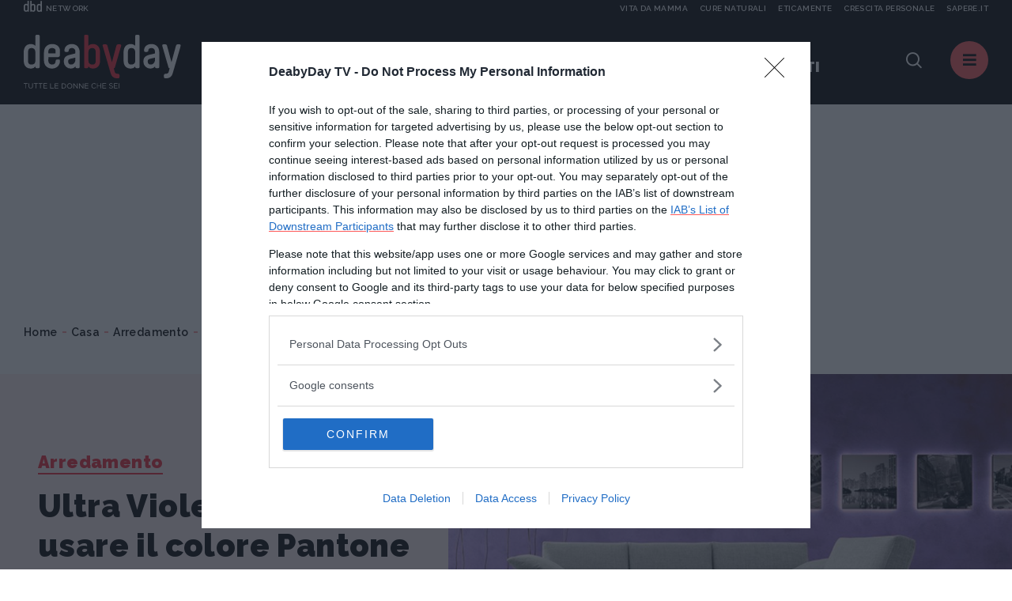

--- FILE ---
content_type: text/css;charset=UTF-8
request_url: https://www.deabyday.tv/.resources/deabyday-templating-light/webresources/css/style-skin~2023-01-16-13-36-14-000~cache.css
body_size: 331
content:
body.mnzSkin {
    background-position-y:124px!important;
}
@media only screen and (min-width:992px) {
    body.mnzSkin {
        background-position-y:166px!important;
    }
}
@media only screen and (min-width:1200px) {
    body.mnzSkin {
        background-position-y:108px!important;
    }
}
@media only screen and (min-width:1440px) {
    body.mnzSkin {
        background-position-y:calc(108px + 34 * ((100vw - 1440px) / 480))!important;
    }
}
@media only screen and (min-width:1920px) {
    body.mnzSkin {
        background-position-y:142px!important;
    }
}

body.mnzSkin .main-content {
    padding-top:0!important; margin-top:124px!important;
}
@media only screen and (min-width:992px) {
    body.mnzSkin .main-content {
        margin-top:166px!important;
    }
}
@media only screen and (min-width:1200px) {
    body.mnzSkin .main-content {
        margin-top:108px!important;
    }
}
@media only screen and (min-width:1440px) {
    body.mnzSkin .main-content {
        margin-top:calc(108px + 34 * ((100vw - 1440px) / 480))!important;
    }
}
@media only screen and (min-width:1920px) {
    body.mnzSkin .main-content {
        margin-top:142px!important;
    }
}

.mnzSkin .adv-wrapper .container {
    max-width:100%;
}
.mnzSkin .adv-wrapper #adv-Top > div:not(#div-gpt-ad-Top) {
    width:100%; height:115px;
}
.mnzSkin .adv-wrapper #adv-Top > div:not(#div-gpt-ad-Top) > a {
    position:fixed; left:0;
    width:100vw; height:115px;
}
.mnzSkin .adv-wrapper #adv-Top > div:not(#div-gpt-ad-Top) > a #adv_Skin {
    width:calc(100% + 36px);
    margin-left:-18px;
}
.mnzSkin .adv-wrapper #adv-ext-1 {
    position:fixed; left:0; top:0;
    width:0%; height:100%;
}
@media only screen and (min-width:992px) {
    .mnzSkin .adv-wrapper #adv-ext-1 {
        width:calc(50% - 500px);
    }
}
@media only screen and (min-width:1540px) {
    .mnzSkin .adv-wrapper #adv-ext-1 {
        width:calc(50% - 630px);
    }
}
.mnzSkin .adv-wrapper #adv-ext-1 #adv-ext-ext-1 {
    position:fixed; left:0; top:0;
    width:0%; height:100%;
}
@media only screen and (min-width:992px) {
    .mnzSkin .adv-wrapper #adv-ext-1 #adv-ext-ext-1 {
        width:calc(50% - 500px);
    }
}
@media only screen and (min-width:1540px) {
    .mnzSkin .adv-wrapper #adv-ext-1 #adv-ext-ext-1 {
        width:calc(50% - 630px);
    }
}
.mnzSkin .adv-wrapper #adv-ext-2 {
    position:fixed; right:0; top:0;
    width:0%; height:100%;
}
@media only screen and (min-width:992px) {
    .mnzSkin .adv-wrapper #adv-ext-2 {
        width:calc(50% - 500px);
    }
}
@media only screen and (min-width:1540px) {
    .mnzSkin .adv-wrapper #adv-ext-2 {
        width:calc(50% - 630px);
    }
}
.mnzSkin .adv-wrapper #adv-ext-2 #adv-ext-2-view {
    position:fixed; right:0; top:0;
    width:0%; height:100%;
}
@media only screen and (min-width:992px) {
    .mnzSkin .adv-wrapper #adv-ext-2 #adv-ext-2-view {
        width:calc(50% - 500px);
    }
}
@media only screen and (min-width:1540px) {
    .mnzSkin .adv-wrapper #adv-ext-2 #adv-ext-2-view {
        width:calc(50% - 630px);
    }
}
.mnzSkin .adv-wrapper #adv-ext-2 #adv-ext-ext-2 {
    position:fixed; right:0; top:0;
    width:0%; height:100%;
}
@media only screen and (min-width:992px) {
    .mnzSkin .adv-wrapper #adv-ext-2 #adv-ext-ext-2 {
        width:calc(50% - 500px);
    }
}
@media only screen and (min-width:1540px) {
    .mnzSkin .adv-wrapper #adv-ext-2 #adv-ext-ext-2 {
        width:calc(50% - 630px);
    }
}
